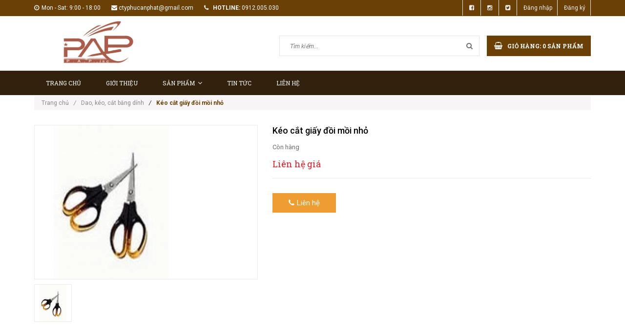

--- FILE ---
content_type: text/html; charset=utf-8
request_url: https://phucanphat.com.vn/keo-cat-giay-doi-moi-nho
body_size: 11377
content:
<!doctype html>
<!--[if lt IE 7]><html class="no-js lt-ie9 lt-ie8 lt-ie7" lang="en"> <![endif]-->
<!--[if IE 7]><html class="no-js lt-ie9 lt-ie8" lang="en"> <![endif]-->
<!--[if IE 8]><html class="no-js lt-ie9" lang="en"> <![endif]-->
<!--[if IE 9 ]><html class="ie9 no-js"> <![endif]-->
<!--[if (gt IE 9)|!(IE)]><!--> <html class="no-js"> <!--<![endif]-->
<head>

	<!-- Basic page needs ================================================== -->
	<meta charset="utf-8">
	<meta http-equiv="x-ua-compatible" content="ie=edge">
	<meta http-equiv="Content-Type" content="text/html; charset=utf-8" />
	<meta http-equiv="content-language" content="vi" />
	<meta name="robots" content="noodp,index,follow" />
	<meta name='revisit-after' content='1 days' />
	<meta name="keywords" content="Phúc An Phát,văn phòng phẩm tổng hợp,dịch vụ văn phòng,Mực cho máy in, máy photocopy, máy fax,Máy in, giấy, mực in mã vạch">
	<!-- Title and description ================================================== -->
	<title>
		Kéo cắt giấy đồi mồi nhỏ  
	</title>
	
	
	<meta name="description" content="">
	

	<!-- Product meta ================================================== -->
	
  <meta property="og:type" content="product">
  <meta property="og:title" content="K&#233;o cắt giấy đồi mồi nhỏ">
  
  <meta property="og:image" content="http://bizweb.dktcdn.net/thumb/grande/100/137/703/products/4902506keo-cat-giay-nho-doi-moi-jpeg.jpg?v=1476350859687">
  <meta property="og:image:secure_url" content="https://bizweb.dktcdn.net/thumb/grande/100/137/703/products/4902506keo-cat-giay-nho-doi-moi-jpeg.jpg?v=1476350859687">
  
  <meta property="og:price:amount" content="0₫">
  <meta property="og:price:currency" content="VND">


  <meta property="og:description" content="">

  <meta property="og:url" content="https://phucanphat.com.vn/keo-cat-giay-doi-moi-nho">
  <meta property="og:site_name" content="Công ty CPTM XNK Phúc An Phát">


	<!-- Helpers ================================================== -->
	<link rel="canonical" href="https://phucanphat.com.vn/keo-cat-giay-doi-moi-nho">
	<meta name="viewport" content="width=device-width,user-scalable=no,initial-scale=1">
	<!-- Favicon -->
	<link rel="shortcut icon" href="//bizweb.dktcdn.net/100/137/703/themes/179786/assets/favicon.png?1477717462800" type="image/x-icon" />
	<!-- fonts --> 
	<!-- JS -->
<script src="//bizweb.dktcdn.net/100/137/703/themes/179786/assets/jquery-1.11.3.min.js?1477717462800" type="text/javascript"></script>
<script src="//bizweb.dktcdn.net/100/137/703/themes/179786/assets/modernizr-2.8.3.min.js?1477717462800" type="text/javascript"></script>
<script src="//bizweb.dktcdn.net/100/137/703/themes/179786/assets/bootstrap.min.js?1477717462800" type="text/javascript"></script>
<script src="//bizweb.dktcdn.net/100/137/703/themes/179786/assets/owl.carousel.min.js?1477717462800" type="text/javascript"></script>
<script src="//bizweb.dktcdn.net/100/137/703/themes/179786/assets/jquery.meanmenu.js?1477717462800" type="text/javascript"></script>
<script src="//bizweb.dktcdn.net/100/137/703/themes/179786/assets/jquery-ui.min.js?1477717462800" type="text/javascript"></script>
<script src="//bizweb.dktcdn.net/100/137/703/themes/179786/assets/parallax.js?1477717462800" type="text/javascript"></script>
<script src="//bizweb.dktcdn.net/100/137/703/themes/179786/assets/jquery.collapse.js?1477717462800" type="text/javascript"></script>
<script src="//bizweb.dktcdn.net/100/137/703/themes/179786/assets/jquery.easing.1.3.min.js?1477717462800" type="text/javascript"></script>
<script src="//bizweb.dktcdn.net/100/137/703/themes/179786/assets/jquery.scrollup.min.js?1477717462800" type="text/javascript"></script>
<script src="//bizweb.dktcdn.net/100/137/703/themes/179786/assets/jgrowl.js?1477717462800" type="text/javascript"></script>
<script src="//bizweb.dktcdn.net/100/137/703/themes/179786/assets/jquery.sliderpro.min.js?1477717462800" type="text/javascript"></script>
<script src="//bizweb.dktcdn.net/100/137/703/themes/179786/assets/ie-row-fix.js?1477717462800" type="text/javascript"></script>
<script src="//bizweb.dktcdn.net/100/137/703/themes/179786/assets/cs.script.js?1477717462800" type="text/javascript"></script>
<script src="//bizweb.dktcdn.net/assets/themes_support/api.jquery.js" type="text/javascript"></script>

<script src="//bizweb.dktcdn.net/100/137/703/themes/179786/assets/themes.js?1477717462800" type="text/javascript"></script>
<script src="//bizweb.dktcdn.net/100/137/703/themes/179786/assets/main.js?1477717462800" type="text/javascript"></script>
  
	<!-- Styles -->
	<!-- FONTS
============================================ -->
<!-- CSS  -->
<link href="//bizweb.dktcdn.net/100/137/703/themes/179786/assets/bootstrap.min.css?1477717462800" rel="stylesheet" type="text/css" media="all" />
<link href="//bizweb.dktcdn.net/100/137/703/themes/179786/assets/font-awesome.min.css?1477717462800" rel="stylesheet" type="text/css" media="all" />
<link href="//bizweb.dktcdn.net/100/137/703/themes/179786/assets/owl.carousel.css?1477717462800" rel="stylesheet" type="text/css" media="all" />
<link href="//bizweb.dktcdn.net/100/137/703/themes/179786/assets/owl.theme.css?1477717462800" rel="stylesheet" type="text/css" media="all" />
<link href="//bizweb.dktcdn.net/100/137/703/themes/179786/assets/owl.transitions.css?1477717462800" rel="stylesheet" type="text/css" media="all" />
<link href="//bizweb.dktcdn.net/100/137/703/themes/179786/assets/animate.css?1477717462800" rel="stylesheet" type="text/css" media="all" />
<link href="//bizweb.dktcdn.net/100/137/703/themes/179786/assets/jquery-ui.min.css?1477717462800" rel="stylesheet" type="text/css" media="all" />
<link href="//bizweb.dktcdn.net/100/137/703/themes/179786/assets/meanmenu.min.css?1477717462800" rel="stylesheet" type="text/css" media="all" />
<link href="//bizweb.dktcdn.net/100/137/703/themes/179786/assets/normalize.css?1477717462800" rel="stylesheet" type="text/css" media="all" />
<link href="//bizweb.dktcdn.net/100/137/703/themes/179786/assets/jgrowl.css?1477717462800" rel="stylesheet" type="text/css" media="all" />
<link href="//bizweb.dktcdn.net/100/137/703/themes/179786/assets/settings.css?1477717462800" rel="stylesheet" type="text/css" media="all" />
<link href="//bizweb.dktcdn.net/100/137/703/themes/179786/assets/slider-pro.min.css?1477717462800" rel="stylesheet" type="text/css" media="all" />
<link href="//bizweb.dktcdn.net/100/137/703/themes/179786/assets/main.css?1477717462800" rel="stylesheet" type="text/css" media="all" />
<link href="//bizweb.dktcdn.net/100/137/703/themes/179786/assets/style.css?1477717462800" rel="stylesheet" type="text/css" media="all" />
<link href="//bizweb.dktcdn.net/100/137/703/themes/179786/assets/responsive.css?1477717462800" rel="stylesheet" type="text/css" media="all" />
<link href="//bizweb.dktcdn.net/100/137/703/themes/179786/assets/multi-columns-row.css?1477717462800" rel="stylesheet" type="text/css" media="all" />
<link href='https://fonts.googleapis.com/css?family=Roboto:400,300,300italic,400italic,500,500italic,700,700italic,900,900italic&subset=latin,vietnamese,latin-ext' rel='stylesheet' type='text/css'>
<link href='https://fonts.googleapis.com/css?family=Roboto+Slab:400,300,700&subset=latin,vietnamese,latin-ext' rel='stylesheet' type='text/css'>
	<!-- Header hook for plugins ================================================== -->
	<script>
	var Bizweb = Bizweb || {};
	Bizweb.store = 'phucanphat.mysapo.net';
	Bizweb.id = 137703;
	Bizweb.theme = {"id":179786,"name":"Office 365","role":"main"};
	Bizweb.template = 'product';
	if(!Bizweb.fbEventId)  Bizweb.fbEventId = 'xxxxxxxx-xxxx-4xxx-yxxx-xxxxxxxxxxxx'.replace(/[xy]/g, function (c) {
	var r = Math.random() * 16 | 0, v = c == 'x' ? r : (r & 0x3 | 0x8);
				return v.toString(16);
			});		
</script>
<script>
	(function () {
		function asyncLoad() {
			var urls = ["//bwstatistics.sapoapps.vn/genscript/script.js?store=phucanphat.mysapo.net"];
			for (var i = 0; i < urls.length; i++) {
				var s = document.createElement('script');
				s.type = 'text/javascript';
				s.async = true;
				s.src = urls[i];
				var x = document.getElementsByTagName('script')[0];
				x.parentNode.insertBefore(s, x);
			}
		};
		window.attachEvent ? window.attachEvent('onload', asyncLoad) : window.addEventListener('load', asyncLoad, false);
	})();
</script>


<script>
	window.BizwebAnalytics = window.BizwebAnalytics || {};
	window.BizwebAnalytics.meta = window.BizwebAnalytics.meta || {};
	window.BizwebAnalytics.meta.currency = 'VND';
	window.BizwebAnalytics.tracking_url = '/s';

	var meta = {};
	
	meta.product = {"id": 4325282, "vendor": "", "name": "Kéo cắt giấy đồi mồi nhỏ",
	"type": "", "price": 0 };
	
	
	for (var attr in meta) {
	window.BizwebAnalytics.meta[attr] = meta[attr];
	}
</script>

	
		<script src="/dist/js/stats.min.js?v=96f2ff2"></script>
	












	<!--[if lt IE 9]>
<script src="//html5shim.googlecode.com/svn/trunk/html5.js"></script>
<script src="css3-mediaqueries-js.googlecode.com/svn/trunk/css3-mediaqueries.js"></script>
<![endif]-->   

	

<link href="//bizweb.dktcdn.net/100/137/703/themes/179786/assets/bw-statistics-style.css?1477717462800" rel="stylesheet" type="text/css" media="all" />
</head>
<body class="home-9">
	<!--[if lt IE 8]>
	<p class="browserupgrade">Bạn đang sử dụng <strong>trình duyệt phiên bản quá cũ</strong>. Vui lòng <a href="http://browsehappy.com/">nâng cấp phiên bản </a> để trang web được hiển thị tốt nhất</p>
	<![endif]-->
	<div id="home">
		<div class="header_area">
	<div class="header-top-bar">
		<div class="container">
			<div class="row">
				<div class="col-sm-12 col-xs-12 col-lg-8 col-md-8 col-md-8">
					<div class="header-left">
						<div class="header-email">
							<i class="fa fa-clock-o"></i>Mon - Sat: 9:00 - 18:00
						</div>
						<div class="header-email">
							<i class="fa fa-envelope"></i>ctyphucanphat@gmail.com
						</div>
						<div class="header-email">
							<strong><i class="fa fa-phone"></i> hotline:</strong> 0912.005.030
						</div>
					</div>
				</div>
				<div class="col-sm-12 col-xs-12 col-lg-4 col-md-4">
					<div class="header-right">
						<div class="menu-top-menu">
							<ul>
								<li><a href="#"><i class="fa fa-facebook-square"></i></a></li>
								<li><a href=""><i class="fa fa-instagram"></i></a></li>
								<li><a href="#"><i class="fa fa-twitter-square"></i></a></li>
								
								<li><a href="/account/login">Đăng nhập</a></li>
								<li><a href="/account/register">Đăng ký</a></li>
								
							</ul>
						</div>
					</div>
				</div>
			</div>
		</div>
	</div>
	<div class="container">
		<!-- LOGO-SEARCH-AREA START-->
		<div class="row">
			<div class="col-xs-12 col-lg-3 col-md-3">
				<div class="logo">
					<a class="logo" href="//phucanphat.com.vn">
						
						<img alt="Công ty CPTM XNK Phúc An Phát" src="//bizweb.dktcdn.net/100/137/703/themes/179786/assets/logo.png?1477717462800" />
						
					</a>
				</div>
			</div>
			<div class="col-xs-12 col-lg-9 col-md-9">
				<div class="search-cart-list">
					<div class="header-search">
						<form action="/search" method="get" >
							<div>
								<input type="text" placeholder="Tìm kiếm..." name="query" maxlength="70">
								<input class="hidden" type="submit" value="">
								<button type="submit">
									<i class="fa fa-search"></i>
								</button>
							</div>
						</form>
					</div> 
					<div class="cart-total">
						<ul>
							<li>
								<a class="cart-toggler" href="/cart">
									<span class="cart-icon"></span> 
									<span class="cart-no"><i class="fa fa-shopping-basket"></i> Giỏ hàng: <spam id="cart-total" >0</spam> sản phẩm</span>
								</a>
								<div class="mini-cart-content shopping_cart">
									
								</div>
							</li>
						</ul>
					</div>
				</div>
			</div>
		</div>
		<!-- LOGO-SEARCH-AREA END-->
	</div>
	<!-- MAINMENU-AREA START-->
	<div class="mainmenu-area">
		<div class="container">
			<div class="row">
				<div class="col-lg-12 col-md-12">
					<div class="main-menu">
						<nav>
							<ul>								
								
								
								<li class=""><a href="/">Trang chủ</a></li>
								
								
								
								<li class=""><a href="/gioi-thieu">Giới thiệu</a></li>
								
								
								
								<li class=""><a href="/collections/all">Sản phẩm<i class="fa fa-angle-down"></i></a>
									<ul class="sup-menu">
										
										
										<li>
											<a class="arrow" href="/giay-van-phong">Giấy Văn phòng</a>
											<ul class="sup-menu sup-menu-child2">
												
												<li><a href="/giay-in-giay-photo">Giấy in, giấy photo</a></li>
												
												<li><a href="/giay-nhan">Giấy nhắn</a></li>
												
												<li><a href="/bia-mau-bia-mica-bi-duplex">Bìa màu, bìa mica, bì duplex</a></li>
												
												<li><a href="/giay-in-vi-tinh-giay-in-lien-tuc">Giấy in vi tính, giấy in liên tục</a></li>
												
												<li><a href="/giay-in-anh-in-phun">Giấy in ảnh - in phun</a></li>
												
												<li><a href="/giay-can-giay-de-can-tem-nhan-mac">Giấy can, giấy đề can, tem, nhãn mác</a></li>
												
												<li><a href="/giay-than">Giấy than</a></li>
												
												<li><a href="/giay-an-giay-ve-sinh">Giấy ăn - giấy vệ sinh</a></li>
												
											</ul>
										</li>	
										
										
										
										<li>
											<a class="arrow" href="/but-cac-loai-khay-cam-but">Bút các loại, khay cắm bút</a>
											<ul class="sup-menu sup-menu-child2">
												
												<li><a href="/but-bi-cac-loai">Bút bi các loại</a></li>
												
												<li><a href="/but-muc-cac-loai">Bút Mực các loại</a></li>
												
												<li><a href="/but-chi-cac-loai">Bút chì các loại</a></li>
												
												<li><a href="/but-viet-bang-bong-xoa">Bút viết bảng, bông xóa</a></li>
												
												<li><a href="/but-ghi-dia-but-da-but-son">Bút ghi đĩa, bút dạ, bút sơn</a></li>
												
												<li><a href="/but-phu-bang-xoa-but-nho-dong">Bút phủ, băng xóa, bút nhớ dòng</a></li>
												
												<li><a href="/khay-cam-but">Khay cắm bút</a></li>
												
											</ul>
										</li>	
										
										
										
										<li>
											<a class="arrow" href="/so-ke-toan-so-ghi-chep-so-name-card-hop-dung-card">Sổ kế toán, sổ ghi chép, sổ name card, hộp đựng card</a>
											<ul class="sup-menu sup-menu-child2">
												
												<li><a href="/so-ke-toan">Sổ kế toán</a></li>
												
												<li><a href="/so-ghi-chep">Sổ ghi chép</a></li>
												
												<li><a href="/so-dung-card">Sổ đựng card</a></li>
												
												<li><a href="/hop-dung-card">Hộp đựng card</a></li>
												
											</ul>
										</li>	
										
										
										
										<li>
											<a href="/dau-muc-dau">Dấu, mực dấu</a>
										</li>
										
										
										
										<li>
											<a class="arrow" href="/file-cap-tai-lieu-trinh-ky">File, cặp tài liệu, trình ký</a>
											<ul class="sup-menu sup-menu-child2">
												
												<li><a href="/file">File</a></li>
												
												<li><a href="/cap-hop-tl">Cặp hộp TL</a></li>
												
											</ul>
										</li>	
										
										
										
										<li>
											<a href="/ghim-dap-ghim">Ghim, dập ghim</a>
										</li>
										
										
										
										<li>
											<a href="/dao-keo-cat-bang-dinh">Dao, kéo, cắt băng dính</a>
										</li>
										
										
										
										<li>
											<a class="arrow" href="/bang-dinh-cac-loai">Băng Dính các loại</a>
											<ul class="sup-menu sup-menu-child2">
												
												<li><a href="/bang-dinh-van-phong">Băng dính văn phòng</a></li>
												
												<li><a href="/bang-dinh-cong-nghiep">Băng dính công nghiệp</a></li>
												
											</ul>
										</li>	
										
										
										
										<li>
											<a href="/may-tinh-ca-nhan-usb-va-dia-mem">Máy tính cá nhân, USB và đĩa mềm</a>
										</li>
										
										
										
										<li>
											<a href="/lo-xo-dong-so">Lò xo đóng sổ</a>
										</li>
										
										
										
										<li>
											<a class="arrow" href="/dich-vu-in-an-tren-moi-chat-lieu">Dịch Vụ in ấn trên mọi chất liệu</a>
											<ul class="sup-menu sup-menu-child2">
												
												<li><a href="/nhan-in-an-cardname-catalogue-bang-bieu-so-sach-to-roi-lich-nhan-mac">Nhận in ấn Cardname, catalogue, Bảng biểu sổ sách, tờ rơi, lịch, nhãn mác,...</a></li>
												
											</ul>
										</li>	
										
										
										
										<li>
											<a href="/bao-ho-lao-dong">Bảo hộ lao động</a>
										</li>
										
										
										
										<li>
											<a class="arrow" href="/do-ve-sinh-tay-rua">Đồ Vệ sinh, tảy rửa</a>
											<ul class="sup-menu sup-menu-child2">
												
												<li><a href="/hoa-chat">Hóa chất</a></li>
												
											</ul>
										</li>	
										
										
										
										<li>
											<a href="/dung-cu-co-khi-cam-tay-nha-xuong">Dụng cụ cơ khí cầm tay nhà xưởng</a>
										</li>
										
										
										
										<li>
											<a class="arrow" href="/noi-that-van-phong">Nội thất văn phòng</a>
											<ul class="sup-menu sup-menu-child2">
												
												<li><a href="/http-noithathoaphat-com">http://noithathoaphat.com/</a></li>
												
												<li><a href="/http-noithathoaphat-com-pages-cataloge-html">http://noithathoaphat.com/pages/Cataloge.html</a></li>
												
											</ul>
										</li>	
										
										
										
										<li>
											<a class="arrow" href="/thuc-pham-do-uong">Thực phẩm, đồ uống</a>
											<ul class="sup-menu sup-menu-child2">
												
												<li><a href="/thuc-pham">Thực phẩm</a></li>
												
												<li><a href="/do-uong">Đồ uống</a></li>
												
											</ul>
										</li>	
										
										
										
										<li>
											<a class="arrow" href="/dich-vu-sua-chua-bao-duong-may-van-phong">Dịch vụ sửa chữa bảo dưỡng máy văn phòng</a>
											<ul class="sup-menu sup-menu-child2">
												
												<li><a href="/dich-vu-sua-chua-bao-duong-may-in-may-photo-may-tinh">Dịch vụ sữa chữa, bảo dưỡng máy in, máy photo, máy tính</a></li>
												
												<li><a href="/dich-vu-thay-the-linh-kien-do-muc-may-in-may-photo-cac-loai">Dịch vụ thay thế linh kiện, đổ mực máy in máy photo các loại</a></li>
												
												<li><a href="/mua-ban-cho-thue-may-in-may-photo">Mua bán, cho thuê máy in máy photo</a></li>
												
											</ul>
										</li>	
										
										
									</ul>
								</li>
								
								
								
								<li class=""><a href="/dich-vu-van-phong-1">Tin tức</a></li>
								
								
								
								<li class=""><a href="/lien-he">Liên hệ</a></li>
								
								
							</ul>
						</nav>
					</div>
				</div>
			</div>
		</div>
	</div>
	<!-- MAINMENU-AREA END-->
	<!-- MOBILE-MENU-AREA START -->
	<div class="mobile-menu-area">
		<div class="container">
			<div class="row">
				<div class="col-md-12">
					<div class="mobile-menu">
						<nav id="dropdown">
							<ul>
								
								
								<li><a href="/">Trang chủ</a></li>
								
								
								
								<li><a href="/gioi-thieu">Giới thiệu</a></li>
								
								
								
								<li><a href="/collections/all">Sản phẩm</a>
									<ul>
										
										
										<li><a href="/giay-van-phong">Giấy Văn phòng</a>
											<ul>
												
												<li><a href="/giay-in-giay-photo">Giấy in, giấy photo</a></li>
												
												<li><a href="/giay-nhan">Giấy nhắn</a></li>
												
												<li><a href="/bia-mau-bia-mica-bi-duplex">Bìa màu, bìa mica, bì duplex</a></li>
												
												<li><a href="/giay-in-vi-tinh-giay-in-lien-tuc">Giấy in vi tính, giấy in liên tục</a></li>
												
												<li><a href="/giay-in-anh-in-phun">Giấy in ảnh - in phun</a></li>
												
												<li><a href="/giay-can-giay-de-can-tem-nhan-mac">Giấy can, giấy đề can, tem, nhãn mác</a></li>
												
												<li><a href="/giay-than">Giấy than</a></li>
												
												<li><a href="/giay-an-giay-ve-sinh">Giấy ăn - giấy vệ sinh</a></li>
												
											</ul>
										</li>
										
										
										
										<li><a href="/but-cac-loai-khay-cam-but">Bút các loại, khay cắm bút</a>
											<ul>
												
												<li><a href="/but-bi-cac-loai">Bút bi các loại</a></li>
												
												<li><a href="/but-muc-cac-loai">Bút Mực các loại</a></li>
												
												<li><a href="/but-chi-cac-loai">Bút chì các loại</a></li>
												
												<li><a href="/but-viet-bang-bong-xoa">Bút viết bảng, bông xóa</a></li>
												
												<li><a href="/but-ghi-dia-but-da-but-son">Bút ghi đĩa, bút dạ, bút sơn</a></li>
												
												<li><a href="/but-phu-bang-xoa-but-nho-dong">Bút phủ, băng xóa, bút nhớ dòng</a></li>
												
												<li><a href="/khay-cam-but">Khay cắm bút</a></li>
												
											</ul>
										</li>
										
										
										
										<li><a href="/so-ke-toan-so-ghi-chep-so-name-card-hop-dung-card">Sổ kế toán, sổ ghi chép, sổ name card, hộp đựng card</a>
											<ul>
												
												<li><a href="/so-ke-toan">Sổ kế toán</a></li>
												
												<li><a href="/so-ghi-chep">Sổ ghi chép</a></li>
												
												<li><a href="/so-dung-card">Sổ đựng card</a></li>
												
												<li><a href="/hop-dung-card">Hộp đựng card</a></li>
												
											</ul>
										</li>
										
										
										
										<li>
											<a href="/dau-muc-dau">Dấu, mực dấu</a>
										</li>
										
										
										
										<li><a href="/file-cap-tai-lieu-trinh-ky">File, cặp tài liệu, trình ký</a>
											<ul>
												
												<li><a href="/file">File</a></li>
												
												<li><a href="/cap-hop-tl">Cặp hộp TL</a></li>
												
											</ul>
										</li>
										
										
										
										<li>
											<a href="/ghim-dap-ghim">Ghim, dập ghim</a>
										</li>
										
										
										
										<li>
											<a href="/dao-keo-cat-bang-dinh">Dao, kéo, cắt băng dính</a>
										</li>
										
										
										
										<li><a href="/bang-dinh-cac-loai">Băng Dính các loại</a>
											<ul>
												
												<li><a href="/bang-dinh-van-phong">Băng dính văn phòng</a></li>
												
												<li><a href="/bang-dinh-cong-nghiep">Băng dính công nghiệp</a></li>
												
											</ul>
										</li>
										
										
										
										<li>
											<a href="/may-tinh-ca-nhan-usb-va-dia-mem">Máy tính cá nhân, USB và đĩa mềm</a>
										</li>
										
										
										
										<li>
											<a href="/lo-xo-dong-so">Lò xo đóng sổ</a>
										</li>
										
										
										
										<li><a href="/dich-vu-in-an-tren-moi-chat-lieu">Dịch Vụ in ấn trên mọi chất liệu</a>
											<ul>
												
												<li><a href="/nhan-in-an-cardname-catalogue-bang-bieu-so-sach-to-roi-lich-nhan-mac">Nhận in ấn Cardname, catalogue, Bảng biểu sổ sách, tờ rơi, lịch, nhãn mác,...</a></li>
												
											</ul>
										</li>
										
										
										
										<li>
											<a href="/bao-ho-lao-dong">Bảo hộ lao động</a>
										</li>
										
										
										
										<li><a href="/do-ve-sinh-tay-rua">Đồ Vệ sinh, tảy rửa</a>
											<ul>
												
												<li><a href="/hoa-chat">Hóa chất</a></li>
												
											</ul>
										</li>
										
										
										
										<li>
											<a href="/dung-cu-co-khi-cam-tay-nha-xuong">Dụng cụ cơ khí cầm tay nhà xưởng</a>
										</li>
										
										
										
										<li><a href="/noi-that-van-phong">Nội thất văn phòng</a>
											<ul>
												
												<li><a href="/http-noithathoaphat-com">http://noithathoaphat.com/</a></li>
												
												<li><a href="/http-noithathoaphat-com-pages-cataloge-html">http://noithathoaphat.com/pages/Cataloge.html</a></li>
												
											</ul>
										</li>
										
										
										
										<li><a href="/thuc-pham-do-uong">Thực phẩm, đồ uống</a>
											<ul>
												
												<li><a href="/thuc-pham">Thực phẩm</a></li>
												
												<li><a href="/do-uong">Đồ uống</a></li>
												
											</ul>
										</li>
										
										
										
										<li><a href="/dich-vu-sua-chua-bao-duong-may-van-phong">Dịch vụ sửa chữa bảo dưỡng máy văn phòng</a>
											<ul>
												
												<li><a href="/dich-vu-sua-chua-bao-duong-may-in-may-photo-may-tinh">Dịch vụ sữa chữa, bảo dưỡng máy in, máy photo, máy tính</a></li>
												
												<li><a href="/dich-vu-thay-the-linh-kien-do-muc-may-in-may-photo-cac-loai">Dịch vụ thay thế linh kiện, đổ mực máy in máy photo các loại</a></li>
												
												<li><a href="/mua-ban-cho-thue-may-in-may-photo">Mua bán, cho thuê máy in máy photo</a></li>
												
											</ul>
										</li>
										
										
									</ul>
								</li>
								
								
								
								<li><a href="/dich-vu-van-phong-1">Tin tức</a></li>
								
								
								
								<li><a href="/lien-he">Liên hệ</a></li>
								
								
							</ul>
						</nav>
					</div>		
				</div>
			</div>
		</div>
		<!--
		<div class="mean-bar">
			<a href="/cart" class="btn_show_cart">
				<i class="fa fa-shopping-basket"></i>
				<span class="fa fa-shopping-basket"></span>
			</a>
			<span class="btn_show_search">
				<i class="fa fa-search"></i>
			</span>
			<a href="#nav" class="meanmenu-reveal">Show Navigation</a>
			<nav class="mean-nav"></nav>
		</div>
		-->
		
	</div>
	<!-- MOBILE-MENU-AREA END -->
</div>

<!--  HEADER-AREA START-->
<div class=" menu-category">
	<div class="container">
		<div class="row">
			
		</div>
	</div>
</div>
		
		
		<div class="container">
	<div class="row">
		<div class="col-lg-12 col-md-12">
			<div class="breadcrumbs">
				<ul>
					<li class="home"> <a href="/" title="Trang chủ">Trang chủ<i class="sp_arrow">/</i></a></li>
					
					
					<li><a href="dao-keo-cat-bang-dinh"> Dao, kéo, cắt băng dính</a><i class="sp_arrow">/</i></li>
					
					<li><strong>Kéo cắt giấy đồi mồi nhỏ</strong><li>
					

				</ul>
			</div>
		</div>
	</div>
</div>
		
		<div class="product-view-area"  itemscope itemtype="http://schema.org/Product">
	<meta itemprop="url" content="//phucanphat.com.vn/keo-cat-giay-doi-moi-nho">
	<meta itemprop="image" content="//bizweb.dktcdn.net/thumb/grande/100/137/703/products/4902506keo-cat-giay-nho-doi-moi-jpeg.jpg?v=1476350859687">
	<meta itemprop="shop-currency" content="VND">

	<div class="container">
		<div class="row">
			<div class="col-xs-12 col-sm-5 col-lg-5 col-md-5">
				
				
				
				<div id="sync1" class="owl-carousel large-image">
					
					<div class="item">
						<img class="sp-image" src="//bizweb.dktcdn.net/thumb/large/100/137/703/products/4902506keo-cat-giay-nho-doi-moi-jpeg.jpg?v=1476350859687" 
							 
						alt="Kéo cắt giấy đồi mồi nhỏ"
						 
						/>
					</div>
					
				</div>
				<div id="sync2" class="owl-carousel">
					
					<div class="item">
						<img src="//bizweb.dktcdn.net/thumb/small/100/137/703/products/4902506keo-cat-giay-nho-doi-moi-jpeg.jpg?v=1476350859687"
							 
						alt="Kéo cắt giấy đồi mồi nhỏ"
						
						/>
					</div>
					
				</div>
				
				
			</div>
			<div class="col-xs-12 col-sm-7 col-lg-7 col-md-7">
				<div class="product-details-area">
					<div class="product-description">
						<h1  itemprop="name">Kéo cắt giấy đồi mồi nhỏ</h1>
						<div class="short-description">
							
							<p class="stock-status">Còn hàng</p>
							
							<div class="price-box-small">
								
								<span itemprop="price" class="special-price" style="font-size: 18px;">
									Liên hệ giá
								</span>
								
							</div>
							<p class="des_content"></p>
						</div>
						<form action="/cart/add" method="post" enctype="multipart/form-data" id="add-to-cart-form" class="cart">
							
							 
							
							<input type="hidden" name="variantId" value="7011358" />
							
							
							
							<a href="tel:12345678"><div class="call-now" title="Liên hệ" disabled="disabled" type="submit"><i class="fa fa-phone i-pd" aria-hidden="true"></i>Liên hệ</div></a>
							
							<div class="product-meta">
								<script type="text/javascript" src="//s7.addthis.com/js/300/addthis_widget.js#pubid=ra-5269ddad0d5cefd6" async="async"></script>
								<div class="addthis_native_toolbox"></div>
							</div>
						</form>
					</div>
				</div>
			</div>
		</div>
	</div>
</div>
<!-- PRODUCT-VIEW-AREA-END -->
<!-- PRODUCT-OVERVIEW-TAB-START -->
<div class="product-overview-tab">
	<div class="container">
		<div class="row">
			<div class="col-lg-12 col-md-12">
				<div class="tab-menu-area">
					<ul class="tab-menu">
						<li class="active">
							<a data-toggle="tab" href="#description">Thông tin sản phẩm</a>
						</li>
						
						<li>
							<a data-toggle="tab" href="#reviews2">Tag sản phẩm</a>
						</li>
					</ul>
				</div>
				<div class="tab-content">
					<div id="description" class="tab-pane fade in active">
						
					</div>
					
					<div id="reviews2" class="tab-pane fade">
						<div class="tags">
							<ul>
								
							</ul>
						</div>
					</div>
				</div>
			</div>
		</div>
	</div>
</div>
<!-- PRODUCT-OVERVIEW-TAB-END -->



<div class="related-product-area">
	<div class="container">
		<div class="row">
			<div class="col-lg-12 col-md-12">
				<h2 class="area-headding"><span>Sản phẩm bán chạy</span></h2>
				<div class="row">
					<div class="product-carusol-9 product-carusol-detail">
						
						<div class="pad_tab_pr">
							<!-- SINGLE-PRODUCT START-->






<div class="single-product">
	
	<div class="product-img">
		<a href="/giay-hop-pulpy" title="Giấy hộp Pulpy">
			
			<img src="//bizweb.dktcdn.net/thumb/medium/100/137/703/products/4551686giay-hop-pulpy-jpeg.jpg?v=1476350350957" class="primary-image" alt="Giấy hộp Pulpy"> 
			
		</a>
		<div class="action-button">
			
			<div class="quickviewbtn">
				<a class="color-tooltip" data-toggle="tooltip" href="/giay-hop-pulpy" title="Chi tiết"><i class="fa fa-retweet"></i></a>
			</div>
			
		</div>
	</div>
	<div class="product-name-ratting">
		<h3 class="product-name">
			<a href="/giay-hop-pulpy" title="Giấy hộp Pulpy">Giấy hộp Pulpy</a>
		</h3>
		<div class="price-box-small">
			
			<span class="special-price">
				Liên hệ
			</span>
			
		</div>
	</div>
</div>
<!-- SINGLE-PRODUCT END-->
						</div>	
						
						<div class="pad_tab_pr">
							<!-- SINGLE-PRODUCT START-->






<div class="single-product">
	
	<div class="product-img">
		<a href="/giay-hop-watersilk" title="Giấy hộp Watersilk">
			
			<img src="//bizweb.dktcdn.net/thumb/medium/100/137/703/products/4557640giay-hop-watersilk-jpeg.jpg?v=1476350346443" class="primary-image" alt="Giấy hộp Watersilk"> 
			
		</a>
		<div class="action-button">
			
			<div class="quickviewbtn">
				<a class="color-tooltip" data-toggle="tooltip" href="/giay-hop-watersilk" title="Chi tiết"><i class="fa fa-retweet"></i></a>
			</div>
			
		</div>
	</div>
	<div class="product-name-ratting">
		<h3 class="product-name">
			<a href="/giay-hop-watersilk" title="Giấy hộp Watersilk">Giấy hộp Watersilk</a>
		</h3>
		<div class="price-box-small">
			
			<span class="special-price">
				Liên hệ
			</span>
			
		</div>
	</div>
</div>
<!-- SINGLE-PRODUCT END-->
						</div>	
						
						<div class="pad_tab_pr">
							<!-- SINGLE-PRODUCT START-->






<div class="single-product">
	
	<div class="product-img">
		<a href="/giay-tui-watersilk" title="Giấy túi Watersilk">
			
			<img src="//bizweb.dktcdn.net/thumb/medium/100/137/703/products/4602842giay-tui-watersilk-jpeg.jpg?v=1476350341847" class="primary-image" alt="Giấy túi Watersilk"> 
			
		</a>
		<div class="action-button">
			
			<div class="quickviewbtn">
				<a class="color-tooltip" data-toggle="tooltip" href="/giay-tui-watersilk" title="Chi tiết"><i class="fa fa-retweet"></i></a>
			</div>
			
		</div>
	</div>
	<div class="product-name-ratting">
		<h3 class="product-name">
			<a href="/giay-tui-watersilk" title="Giấy túi Watersilk">Giấy túi Watersilk</a>
		</h3>
		<div class="price-box-small">
			
			<span class="special-price">
				Liên hệ
			</span>
			
		</div>
	</div>
</div>
<!-- SINGLE-PRODUCT END-->
						</div>	
						
						<div class="pad_tab_pr">
							<!-- SINGLE-PRODUCT START-->






<div class="single-product">
	
	<div class="product-img">
		<a href="/giay-ve-sinh-cac-loai" title="Giấy vệ sinh các loại">
			
			<img src="//bizweb.dktcdn.net/thumb/medium/100/137/703/products/4616360giay-vs-cac-loai-jpeg.jpg?v=1476350339193" class="primary-image" alt="Giấy vệ sinh các loại"> 
			
		</a>
		<div class="action-button">
			
			<div class="quickviewbtn">
				<a class="color-tooltip" data-toggle="tooltip" href="/giay-ve-sinh-cac-loai" title="Chi tiết"><i class="fa fa-retweet"></i></a>
			</div>
			
		</div>
	</div>
	<div class="product-name-ratting">
		<h3 class="product-name">
			<a href="/giay-ve-sinh-cac-loai" title="Giấy vệ sinh các loại">Giấy vệ sinh các loại</a>
		</h3>
		<div class="price-box-small">
			
			<span class="special-price">
				Liên hệ
			</span>
			
		</div>
	</div>
</div>
<!-- SINGLE-PRODUCT END-->
						</div>	
						
						<div class="pad_tab_pr">
							<!-- SINGLE-PRODUCT START-->






<div class="single-product">
	
	<div class="product-img">
		<a href="/giay-ve-sinh-cong-nghiep" title="Giấy vệ sinh công nghiệp">
			
			<img src="//bizweb.dktcdn.net/thumb/medium/100/137/703/products/4825911giay-vs-cn-jpeg.jpg?v=1476350337433" class="primary-image" alt="Giấy vệ sinh công nghiệp"> 
			
		</a>
		<div class="action-button">
			
			<div class="quickviewbtn">
				<a class="color-tooltip" data-toggle="tooltip" href="/giay-ve-sinh-cong-nghiep" title="Chi tiết"><i class="fa fa-retweet"></i></a>
			</div>
			
		</div>
	</div>
	<div class="product-name-ratting">
		<h3 class="product-name">
			<a href="/giay-ve-sinh-cong-nghiep" title="Giấy vệ sinh công nghiệp">Giấy vệ sinh công nghiệp</a>
		</h3>
		<div class="price-box-small">
			
			<span class="special-price">
				Liên hệ
			</span>
			
		</div>
	</div>
</div>
<!-- SINGLE-PRODUCT END-->
						</div>	
						
						<div class="pad_tab_pr">
							<!-- SINGLE-PRODUCT START-->






<div class="single-product">
	
	<div class="product-img">
		<a href="/giay-ve-sinh-viet-nhat-khong-loi" title="Giấy vệ sinh Việt nhật không lõi">
			
			<img src="//bizweb.dktcdn.net/thumb/medium/100/137/703/products/4829029giay-vs-khong-loi-vn-jpeg.jpg?v=1476350330717" class="primary-image" alt="Giấy vệ sinh Việt nhật không lõi"> 
			
		</a>
		<div class="action-button">
			
			<div class="quickviewbtn">
				<a class="color-tooltip" data-toggle="tooltip" href="/giay-ve-sinh-viet-nhat-khong-loi" title="Chi tiết"><i class="fa fa-retweet"></i></a>
			</div>
			
		</div>
	</div>
	<div class="product-name-ratting">
		<h3 class="product-name">
			<a href="/giay-ve-sinh-viet-nhat-khong-loi" title="Giấy vệ sinh Việt nhật không lõi">Giấy vệ sinh Việt nhật không lõi</a>
		</h3>
		<div class="price-box-small">
			
			<span class="special-price">
				Liên hệ
			</span>
			
		</div>
	</div>
</div>
<!-- SINGLE-PRODUCT END-->
						</div>	
						
						<div class="pad_tab_pr">
							<!-- SINGLE-PRODUCT START-->






<div class="single-product">
	
	<div class="product-img">
		<a href="/giay-ve-sinh-watersilk" title="Giấy vệ sinh Watersilk">
			
			<img src="//bizweb.dktcdn.net/thumb/medium/100/137/703/products/4836407giay-vs-watersilk-jpeg.jpg?v=1476350326457" class="primary-image" alt="Giấy vệ sinh Watersilk"> 
			
		</a>
		<div class="action-button">
			
			<div class="quickviewbtn">
				<a class="color-tooltip" data-toggle="tooltip" href="/giay-ve-sinh-watersilk" title="Chi tiết"><i class="fa fa-retweet"></i></a>
			</div>
			
		</div>
	</div>
	<div class="product-name-ratting">
		<h3 class="product-name">
			<a href="/giay-ve-sinh-watersilk" title="Giấy vệ sinh Watersilk">Giấy vệ sinh Watersilk</a>
		</h3>
		<div class="price-box-small">
			
			<span class="special-price">
				Liên hệ
			</span>
			
		</div>
	</div>
</div>
<!-- SINGLE-PRODUCT END-->
						</div>	
						
						<div class="pad_tab_pr">
							<!-- SINGLE-PRODUCT START-->






<div class="single-product">
	
	<div class="product-img">
		<a href="/giay-than-g-star-xanh-den" title="Giấy than G-Star xanh- đen">
			
			<img src="//bizweb.dktcdn.net/thumb/medium/100/137/703/products/3745204giay-than-g-star-jpeg.jpg?v=1476350319777" class="primary-image" alt="Giấy than G-Star xanh- đen"> 
			
		</a>
		<div class="action-button">
			
			<div class="quickviewbtn">
				<a class="color-tooltip" data-toggle="tooltip" href="/giay-than-g-star-xanh-den" title="Chi tiết"><i class="fa fa-retweet"></i></a>
			</div>
			
		</div>
	</div>
	<div class="product-name-ratting">
		<h3 class="product-name">
			<a href="/giay-than-g-star-xanh-den" title="Giấy than G-Star xanh- đen">Giấy than G-Star xanh- đen</a>
		</h3>
		<div class="price-box-small">
			
			<span class="special-price">
				Liên hệ
			</span>
			
		</div>
	</div>
</div>
<!-- SINGLE-PRODUCT END-->
						</div>	
						
						<div class="pad_tab_pr">
							<!-- SINGLE-PRODUCT START-->






<div class="single-product">
	
	<div class="product-img">
		<a href="/giay-than-kokusai-xanh-den" title="Giấy than KOKUSAI xanh- đen">
			
			<img src="//bizweb.dktcdn.net/thumb/medium/100/137/703/products/3751509giay-than-kokusai-jpeg.jpg?v=1476350313950" class="primary-image" alt="Giấy than KOKUSAI xanh- đen"> 
			
		</a>
		<div class="action-button">
			
			<div class="quickviewbtn">
				<a class="color-tooltip" data-toggle="tooltip" href="/giay-than-kokusai-xanh-den" title="Chi tiết"><i class="fa fa-retweet"></i></a>
			</div>
			
		</div>
	</div>
	<div class="product-name-ratting">
		<h3 class="product-name">
			<a href="/giay-than-kokusai-xanh-den" title="Giấy than KOKUSAI xanh- đen">Giấy than KOKUSAI xanh- đen</a>
		</h3>
		<div class="price-box-small">
			
			<span class="special-price">
				Liên hệ
			</span>
			
		</div>
	</div>
</div>
<!-- SINGLE-PRODUCT END-->
						</div>	
						
						<div class="pad_tab_pr">
							<!-- SINGLE-PRODUCT START-->






<div class="single-product">
	
	<div class="product-img">
		<a href="/giay-than-cuu-long-xanh-den" title="Giấy than Cửu long xanh- đen">
			
			<img src="//bizweb.dktcdn.net/thumb/medium/100/137/703/products/3915006giay-than-cuu-long-jpeg.jpg?v=1476350310563" class="primary-image" alt="Giấy than Cửu long xanh- đen"> 
			
		</a>
		<div class="action-button">
			
			<div class="quickviewbtn">
				<a class="color-tooltip" data-toggle="tooltip" href="/giay-than-cuu-long-xanh-den" title="Chi tiết"><i class="fa fa-retweet"></i></a>
			</div>
			
		</div>
	</div>
	<div class="product-name-ratting">
		<h3 class="product-name">
			<a href="/giay-than-cuu-long-xanh-den" title="Giấy than Cửu long xanh- đen">Giấy than Cửu long xanh- đen</a>
		</h3>
		<div class="price-box-small">
			
			<span class="special-price">
				Liên hệ
			</span>
			
		</div>
	</div>
</div>
<!-- SINGLE-PRODUCT END-->
						</div>	
						
						<div class="pad_tab_pr">
							<!-- SINGLE-PRODUCT START-->






<div class="single-product">
	
	<div class="product-img">
		<a href="/giay-than-cuu-long-cuon-xanh-den" title="Giấy than Cửu Long cuộn xanh- đen">
			
			<img src="//bizweb.dktcdn.net/thumb/medium/100/137/703/products/3933725giay-than-cuu-long-l2-500x500-jpeg.jpg?v=1476350305623" class="primary-image" alt="Giấy than Cửu Long cuộn xanh- đen"> 
			
		</a>
		<div class="action-button">
			
			<div class="quickviewbtn">
				<a class="color-tooltip" data-toggle="tooltip" href="/giay-than-cuu-long-cuon-xanh-den" title="Chi tiết"><i class="fa fa-retweet"></i></a>
			</div>
			
		</div>
	</div>
	<div class="product-name-ratting">
		<h3 class="product-name">
			<a href="/giay-than-cuu-long-cuon-xanh-den" title="Giấy than Cửu Long cuộn xanh- đen">Giấy than Cửu Long cuộn xanh- đen</a>
		</h3>
		<div class="price-box-small">
			
			<span class="special-price">
				Liên hệ
			</span>
			
		</div>
	</div>
</div>
<!-- SINGLE-PRODUCT END-->
						</div>	
						
						<div class="pad_tab_pr">
							<!-- SINGLE-PRODUCT START-->






<div class="single-product">
	
	<div class="product-img">
		<a href="/giay-than-horse-xanh-den" title="Giấy than Horse xanh- đen">
			
			<img src="//bizweb.dktcdn.net/thumb/medium/100/137/703/products/3955309giay-than-horse-jpeg.jpg?v=1476350301387" class="primary-image" alt="Giấy than Horse xanh- đen"> 
			
		</a>
		<div class="action-button">
			
			<div class="quickviewbtn">
				<a class="color-tooltip" data-toggle="tooltip" href="/giay-than-horse-xanh-den" title="Chi tiết"><i class="fa fa-retweet"></i></a>
			</div>
			
		</div>
	</div>
	<div class="product-name-ratting">
		<h3 class="product-name">
			<a href="/giay-than-horse-xanh-den" title="Giấy than Horse xanh- đen">Giấy than Horse xanh- đen</a>
		</h3>
		<div class="price-box-small">
			
			<span class="special-price">
				Liên hệ
			</span>
			
		</div>
	</div>
</div>
<!-- SINGLE-PRODUCT END-->
						</div>	
						
						<div class="pad_tab_pr">
							<!-- SINGLE-PRODUCT START-->






<div class="single-product">
	
	<div class="product-img">
		<a href="/giay-scane-bao-long" title="Giấy Scane Bảo long">
			
			<img src="//bizweb.dktcdn.net/thumb/medium/100/137/703/products/1709639giay-can-bao-long-jpeg.jpg?v=1476350297100" class="primary-image" alt="Giấy Scane Bảo long"> 
			
		</a>
		<div class="action-button">
			
			<div class="quickviewbtn">
				<a class="color-tooltip" data-toggle="tooltip" href="/giay-scane-bao-long" title="Chi tiết"><i class="fa fa-retweet"></i></a>
			</div>
			
		</div>
	</div>
	<div class="product-name-ratting">
		<h3 class="product-name">
			<a href="/giay-scane-bao-long" title="Giấy Scane Bảo long">Giấy Scane Bảo long</a>
		</h3>
		<div class="price-box-small">
			
			<span class="special-price">
				Liên hệ
			</span>
			
		</div>
	</div>
</div>
<!-- SINGLE-PRODUCT END-->
						</div>	
						
						<div class="pad_tab_pr">
							<!-- SINGLE-PRODUCT START-->






<div class="single-product">
	
	<div class="product-img">
		<a href="/giay-scane-cuon" title="Giấy Scane cuộn">
			
			<img src="//bizweb.dktcdn.net/thumb/medium/100/137/703/products/1745691giay-can-cuon-jpeg.jpg?v=1476350292383" class="primary-image" alt="Giấy Scane cuộn"> 
			
		</a>
		<div class="action-button">
			
			<div class="quickviewbtn">
				<a class="color-tooltip" data-toggle="tooltip" href="/giay-scane-cuon" title="Chi tiết"><i class="fa fa-retweet"></i></a>
			</div>
			
		</div>
	</div>
	<div class="product-name-ratting">
		<h3 class="product-name">
			<a href="/giay-scane-cuon" title="Giấy Scane cuộn">Giấy Scane cuộn</a>
		</h3>
		<div class="price-box-small">
			
			<span class="special-price">
				Liên hệ
			</span>
			
		</div>
	</div>
</div>
<!-- SINGLE-PRODUCT END-->
						</div>	
						
						<div class="pad_tab_pr">
							<!-- SINGLE-PRODUCT START-->






<div class="single-product">
	
	<div class="product-img">
		<a href="/giay-scane-trang" title="Giấy Scane trắng">
			
			<img src="//bizweb.dktcdn.net/thumb/medium/100/137/703/products/1821394giay-can-trang-jpeg.jpg?v=1476350288250" class="primary-image" alt="Giấy Scane trắng"> 
			
		</a>
		<div class="action-button">
			
			<div class="quickviewbtn">
				<a class="color-tooltip" data-toggle="tooltip" href="/giay-scane-trang" title="Chi tiết"><i class="fa fa-retweet"></i></a>
			</div>
			
		</div>
	</div>
	<div class="product-name-ratting">
		<h3 class="product-name">
			<a href="/giay-scane-trang" title="Giấy Scane trắng">Giấy Scane trắng</a>
		</h3>
		<div class="price-box-small">
			
			<span class="special-price">
				Liên hệ
			</span>
			
		</div>
	</div>
</div>
<!-- SINGLE-PRODUCT END-->
						</div>	
						
						<div class="pad_tab_pr">
							<!-- SINGLE-PRODUCT START-->






<div class="single-product">
	
	<div class="product-img">
		<a href="/giay-scane-trong" title="Giấy Scane trong">
			
			<img src="//bizweb.dktcdn.net/thumb/medium/100/137/703/products/1850924giay-can-trong-jpeg.jpg?v=1476350283673" class="primary-image" alt="Giấy Scane trong"> 
			
		</a>
		<div class="action-button">
			
			<div class="quickviewbtn">
				<a class="color-tooltip" data-toggle="tooltip" href="/giay-scane-trong" title="Chi tiết"><i class="fa fa-retweet"></i></a>
			</div>
			
		</div>
	</div>
	<div class="product-name-ratting">
		<h3 class="product-name">
			<a href="/giay-scane-trong" title="Giấy Scane trong">Giấy Scane trong</a>
		</h3>
		<div class="price-box-small">
			
			<span class="special-price">
				Liên hệ
			</span>
			
		</div>
	</div>
</div>
<!-- SINGLE-PRODUCT END-->
						</div>	
						
						<div class="pad_tab_pr">
							<!-- SINGLE-PRODUCT START-->






<div class="single-product">
	
	<div class="product-img">
		<a href="/giay-tem-mui-ten" title="Giấy tem mũi tên">
			
			<img src="//bizweb.dktcdn.net/thumb/medium/100/137/703/products/1944690giay-dan-loi-mui-ten-jpeg.jpg?v=1476350279110" class="primary-image" alt="Giấy tem mũi tên"> 
			
		</a>
		<div class="action-button">
			
			<div class="quickviewbtn">
				<a class="color-tooltip" data-toggle="tooltip" href="/giay-tem-mui-ten" title="Chi tiết"><i class="fa fa-retweet"></i></a>
			</div>
			
		</div>
	</div>
	<div class="product-name-ratting">
		<h3 class="product-name">
			<a href="/giay-tem-mui-ten" title="Giấy tem mũi tên">Giấy tem mũi tên</a>
		</h3>
		<div class="price-box-small">
			
			<span class="special-price">
				Liên hệ
			</span>
			
		</div>
	</div>
</div>
<!-- SINGLE-PRODUCT END-->
						</div>	
						
						<div class="pad_tab_pr">
							<!-- SINGLE-PRODUCT START-->






<div class="single-product">
	
	<div class="product-img">
		<a href="/giay-decal-cuon-cac-mau" title="Giấy Decal cuộn các màu">
			
			<img src="//bizweb.dktcdn.net/thumb/medium/100/137/703/products/2034360giay-decal-jpeg.jpg?v=1476350275060" class="primary-image" alt="Giấy Decal cuộn các màu"> 
			
		</a>
		<div class="action-button">
			
			<div class="quickviewbtn">
				<a class="color-tooltip" data-toggle="tooltip" href="/giay-decal-cuon-cac-mau" title="Chi tiết"><i class="fa fa-retweet"></i></a>
			</div>
			
		</div>
	</div>
	<div class="product-name-ratting">
		<h3 class="product-name">
			<a href="/giay-decal-cuon-cac-mau" title="Giấy Decal cuộn các màu">Giấy Decal cuộn các màu</a>
		</h3>
		<div class="price-box-small">
			
			<span class="special-price">
				Liên hệ
			</span>
			
		</div>
	</div>
</div>
<!-- SINGLE-PRODUCT END-->
						</div>	
						
						<div class="pad_tab_pr">
							<!-- SINGLE-PRODUCT START-->






<div class="single-product">
	
	<div class="product-img">
		<a href="/decal-be-tron-cac-co" title="Decal bế tròn các cỡ">
			
			<img src="//bizweb.dktcdn.net/thumb/medium/100/137/703/products/2113591giay-decal-be-tron-jpeg.jpg?v=1476350270147" class="primary-image" alt="Decal bế tròn các cỡ"> 
			
		</a>
		<div class="action-button">
			
			<div class="quickviewbtn">
				<a class="color-tooltip" data-toggle="tooltip" href="/decal-be-tron-cac-co" title="Chi tiết"><i class="fa fa-retweet"></i></a>
			</div>
			
		</div>
	</div>
	<div class="product-name-ratting">
		<h3 class="product-name">
			<a href="/decal-be-tron-cac-co" title="Decal bế tròn các cỡ">Decal bế tròn các cỡ</a>
		</h3>
		<div class="price-box-small">
			
			<span class="special-price">
				Liên hệ
			</span>
			
		</div>
	</div>
</div>
<!-- SINGLE-PRODUCT END-->
						</div>	
						
						<div class="pad_tab_pr">
							<!-- SINGLE-PRODUCT START-->






<div class="single-product">
	
	<div class="product-img">
		<a href="/decal-amazon-a4" title="Decal Amazon A4">
			
			<img src="//bizweb.dktcdn.net/thumb/medium/100/137/703/products/2152995giay-dinh-amazon-a4-jpeg.jpg?v=1476350264927" class="primary-image" alt="Decal Amazon A4"> 
			
		</a>
		<div class="action-button">
			
			<div class="quickviewbtn">
				<a class="color-tooltip" data-toggle="tooltip" href="/decal-amazon-a4" title="Chi tiết"><i class="fa fa-retweet"></i></a>
			</div>
			
		</div>
	</div>
	<div class="product-name-ratting">
		<h3 class="product-name">
			<a href="/decal-amazon-a4" title="Decal Amazon A4">Decal Amazon A4</a>
		</h3>
		<div class="price-box-small">
			
			<span class="special-price">
				Liên hệ
			</span>
			
		</div>
	</div>
</div>
<!-- SINGLE-PRODUCT END-->
						</div>	
						
						<div class="pad_tab_pr">
							<!-- SINGLE-PRODUCT START-->






<div class="single-product">
	
	<div class="product-img">
		<a href="/giay-dinh-tomy-cac-co" title="Giấy dính TOMY các cỡ">
			
			<img src="//bizweb.dktcdn.net/thumb/medium/100/137/703/products/2245392giay-dinh-tomy-jpeg.jpg?v=1476350260873" class="primary-image" alt="Giấy dính TOMY các cỡ"> 
			
		</a>
		<div class="action-button">
			
			<div class="quickviewbtn">
				<a class="color-tooltip" data-toggle="tooltip" href="/giay-dinh-tomy-cac-co" title="Chi tiết"><i class="fa fa-retweet"></i></a>
			</div>
			
		</div>
	</div>
	<div class="product-name-ratting">
		<h3 class="product-name">
			<a href="/giay-dinh-tomy-cac-co" title="Giấy dính TOMY các cỡ">Giấy dính TOMY các cỡ</a>
		</h3>
		<div class="price-box-small">
			
			<span class="special-price">
				Liên hệ
			</span>
			
		</div>
	</div>
</div>
<!-- SINGLE-PRODUCT END-->
						</div>	
						
						<div class="pad_tab_pr">
							<!-- SINGLE-PRODUCT START-->






<div class="single-product">
	
	<div class="product-img">
		<a href="/giay-in-ma-vach-fasson" title="Giấy in mã vạch Fasson">
			
			<img src="//bizweb.dktcdn.net/thumb/medium/100/137/703/products/2337879giay-in-ma-vach-fasson-jpeg.jpg?v=1476350256207" class="primary-image" alt="Giấy in mã vạch Fasson"> 
			
		</a>
		<div class="action-button">
			
			<div class="quickviewbtn">
				<a class="color-tooltip" data-toggle="tooltip" href="/giay-in-ma-vach-fasson" title="Chi tiết"><i class="fa fa-retweet"></i></a>
			</div>
			
		</div>
	</div>
	<div class="product-name-ratting">
		<h3 class="product-name">
			<a href="/giay-in-ma-vach-fasson" title="Giấy in mã vạch Fasson">Giấy in mã vạch Fasson</a>
		</h3>
		<div class="price-box-small">
			
			<span class="special-price">
				Liên hệ
			</span>
			
		</div>
	</div>
</div>
<!-- SINGLE-PRODUCT END-->
						</div>	
						
						<div class="pad_tab_pr">
							<!-- SINGLE-PRODUCT START-->






<div class="single-product">
	
	<div class="product-img">
		<a href="/giay-in-anh-epson" title="Giấy in ảnh Epson">
			
			<img src="//bizweb.dktcdn.net/thumb/medium/100/137/703/products/1554766giay-in-anh-epson-jpeg.jpg?v=1476350250020" class="primary-image" alt="Giấy in ảnh Epson"> 
			
		</a>
		<div class="action-button">
			
			<div class="quickviewbtn">
				<a class="color-tooltip" data-toggle="tooltip" href="/giay-in-anh-epson" title="Chi tiết"><i class="fa fa-retweet"></i></a>
			</div>
			
		</div>
	</div>
	<div class="product-name-ratting">
		<h3 class="product-name">
			<a href="/giay-in-anh-epson" title="Giấy in ảnh Epson">Giấy in ảnh Epson</a>
		</h3>
		<div class="price-box-small">
			
			<span class="special-price">
				Liên hệ
			</span>
			
		</div>
	</div>
</div>
<!-- SINGLE-PRODUCT END-->
						</div>	
						
						<div class="pad_tab_pr">
							<!-- SINGLE-PRODUCT START-->






<div class="single-product">
	
	<div class="product-img">
		<a href="/giay-in-lien-tuc-a4-a5-chia-doi-chia-3-chia-4" title="Giấy in Liên tục A4,A5 chia đôi, chia 3, chia 4">
			
			<img src="//bizweb.dktcdn.net/thumb/medium/100/137/703/products/1251238giay-in-lien-tuc-jpeg.jpg?v=1476350242257" class="primary-image" alt="Giấy in Liên tục A4,A5 chia đôi, chia 3, chia 4"> 
			
		</a>
		<div class="action-button">
			
			<div class="quickviewbtn">
				<a class="color-tooltip" data-toggle="tooltip" href="/giay-in-lien-tuc-a4-a5-chia-doi-chia-3-chia-4" title="Chi tiết"><i class="fa fa-retweet"></i></a>
			</div>
			
		</div>
	</div>
	<div class="product-name-ratting">
		<h3 class="product-name">
			<a href="/giay-in-lien-tuc-a4-a5-chia-doi-chia-3-chia-4" title="Giấy in Liên tục A4,A5 chia đôi, chia 3, chia 4">Giấy in Liên tục A4,A5 chia đôi, chia 3, chia 4</a>
		</h3>
		<div class="price-box-small">
			
			<span class="special-price">
				Liên hệ
			</span>
			
		</div>
	</div>
</div>
<!-- SINGLE-PRODUCT END-->
						</div>	
						
						<div class="pad_tab_pr">
							<!-- SINGLE-PRODUCT START-->






<div class="single-product">
	
	<div class="product-img">
		<a href="/bia-mau-a3-a4-ngoai" title="Bìa màu A3,A4 ngoại">
			
			<img src="//bizweb.dktcdn.net/thumb/medium/100/137/703/products/0916901bia-a4-ngoai-jpeg.jpg?v=1476350237400" class="primary-image" alt="Bìa màu A3,A4 ngoại"> 
			
		</a>
		<div class="action-button">
			
			<div class="quickviewbtn">
				<a class="color-tooltip" data-toggle="tooltip" href="/bia-mau-a3-a4-ngoai" title="Chi tiết"><i class="fa fa-retweet"></i></a>
			</div>
			
		</div>
	</div>
	<div class="product-name-ratting">
		<h3 class="product-name">
			<a href="/bia-mau-a3-a4-ngoai" title="Bìa màu A3,A4 ngoại">Bìa màu A3,A4 ngoại</a>
		</h3>
		<div class="price-box-small">
			
			<span class="special-price">
				Liên hệ
			</span>
			
		</div>
	</div>
</div>
<!-- SINGLE-PRODUCT END-->
						</div>	
						
						<div class="pad_tab_pr">
							<!-- SINGLE-PRODUCT START-->






<div class="single-product">
	
	<div class="product-img">
		<a href="/bia-mau-a3-a4-noi" title="Bìa màu A3,A4 nội">
			
			<img src="//bizweb.dktcdn.net/thumb/medium/100/137/703/products/0926337bia-a4-noi-jpeg.jpg?v=1476350235820" class="primary-image" alt="Bìa màu A3,A4 nội"> 
			
		</a>
		<div class="action-button">
			
			<div class="quickviewbtn">
				<a class="color-tooltip" data-toggle="tooltip" href="/bia-mau-a3-a4-noi" title="Chi tiết"><i class="fa fa-retweet"></i></a>
			</div>
			
		</div>
	</div>
	<div class="product-name-ratting">
		<h3 class="product-name">
			<a href="/bia-mau-a3-a4-noi" title="Bìa màu A3,A4 nội">Bìa màu A3,A4 nội</a>
		</h3>
		<div class="price-box-small">
			
			<span class="special-price">
				Liên hệ
			</span>
			
		</div>
	</div>
</div>
<!-- SINGLE-PRODUCT END-->
						</div>	
						
						<div class="pad_tab_pr">
							<!-- SINGLE-PRODUCT START-->






<div class="single-product">
	
	<div class="product-img">
		<a href="/bia-mika-a3-a4" title="Bìa Mika A3,A4">
			
			<img src="//bizweb.dktcdn.net/thumb/medium/100/137/703/products/0932218bia-a4-mika-jpeg.jpg?v=1476350229627" class="primary-image" alt="Bìa Mika A3,A4"> 
			
		</a>
		<div class="action-button">
			
			<div class="quickviewbtn">
				<a class="color-tooltip" data-toggle="tooltip" href="/bia-mika-a3-a4" title="Chi tiết"><i class="fa fa-retweet"></i></a>
			</div>
			
		</div>
	</div>
	<div class="product-name-ratting">
		<h3 class="product-name">
			<a href="/bia-mika-a3-a4" title="Bìa Mika A3,A4">Bìa Mika A3,A4</a>
		</h3>
		<div class="price-box-small">
			
			<span class="special-price">
				Liên hệ
			</span>
			
		</div>
	</div>
</div>
<!-- SINGLE-PRODUCT END-->
						</div>	
						
						<div class="pad_tab_pr">
							<!-- SINGLE-PRODUCT START-->






<div class="single-product">
	
	<div class="product-img">
		<a href="/bia-douplex-a5-a4-a3" title="Bìa Douplex A5,A4,A3">
			
			<img src="//bizweb.dktcdn.net/thumb/medium/100/137/703/products/0946334bia-douplex-jpeg.jpg?v=1476350227320" class="primary-image" alt="Bìa Douplex A5,A4,A3"> 
			
		</a>
		<div class="action-button">
			
			<div class="quickviewbtn">
				<a class="color-tooltip" data-toggle="tooltip" href="/bia-douplex-a5-a4-a3" title="Chi tiết"><i class="fa fa-retweet"></i></a>
			</div>
			
		</div>
	</div>
	<div class="product-name-ratting">
		<h3 class="product-name">
			<a href="/bia-douplex-a5-a4-a3" title="Bìa Douplex A5,A4,A3">Bìa Douplex A5,A4,A3</a>
		</h3>
		<div class="price-box-small">
			
			<span class="special-price">
				Liên hệ
			</span>
			
		</div>
	</div>
</div>
<!-- SINGLE-PRODUCT END-->
						</div>	
						
						<div class="pad_tab_pr">
							<!-- SINGLE-PRODUCT START-->






<div class="single-product">
	
	<div class="product-img">
		<a href="/giay-ghi-chu-3x2-3x3-3x4-3x5" title="Giấy ghi chú 3x2,3x3,3x4,3x5">
			
			<img src="//bizweb.dktcdn.net/thumb/medium/100/137/703/products/0249249giay-ghi-chu-cac-co-jpeg.jpg?v=1476350217847" class="primary-image" alt="Giấy ghi chú 3x2,3x3,3x4,3x5"> 
			
		</a>
		<div class="action-button">
			
			<div class="quickviewbtn">
				<a class="color-tooltip" data-toggle="tooltip" href="/giay-ghi-chu-3x2-3x3-3x4-3x5" title="Chi tiết"><i class="fa fa-retweet"></i></a>
			</div>
			
		</div>
	</div>
	<div class="product-name-ratting">
		<h3 class="product-name">
			<a href="/giay-ghi-chu-3x2-3x3-3x4-3x5" title="Giấy ghi chú 3x2,3x3,3x4,3x5">Giấy ghi chú 3x2,3x3,3x4,3x5</a>
		</h3>
		<div class="price-box-small">
			
			<span class="special-price">
				Liên hệ
			</span>
			
		</div>
	</div>
</div>
<!-- SINGLE-PRODUCT END-->
						</div>	
						
						<div class="pad_tab_pr">
							<!-- SINGLE-PRODUCT START-->






<div class="single-product">
	
	<div class="product-img">
		<a href="/giay-nho-mau-pronoti" title="Giấy nhớ màu Pronoti">
			
			<img src="//bizweb.dktcdn.net/thumb/medium/100/137/703/products/0256123giay-ghi-chu-cac-mau-jpeg.jpg?v=1476350216667" class="primary-image" alt="Giấy nhớ màu Pronoti"> 
			
		</a>
		<div class="action-button">
			
			<div class="quickviewbtn">
				<a class="color-tooltip" data-toggle="tooltip" href="/giay-nho-mau-pronoti" title="Chi tiết"><i class="fa fa-retweet"></i></a>
			</div>
			
		</div>
	</div>
	<div class="product-name-ratting">
		<h3 class="product-name">
			<a href="/giay-nho-mau-pronoti" title="Giấy nhớ màu Pronoti">Giấy nhớ màu Pronoti</a>
		</h3>
		<div class="price-box-small">
			
			<span class="special-price">
				Liên hệ
			</span>
			
		</div>
	</div>
</div>
<!-- SINGLE-PRODUCT END-->
						</div>	
						
						<div class="pad_tab_pr">
							<!-- SINGLE-PRODUCT START-->






<div class="single-product">
	
	<div class="product-img">
		<a href="/giay-nho-5-mau-pronoti" title="Giấy nhớ 5 màu Pronoti">
			
			<img src="//bizweb.dktcdn.net/thumb/medium/100/137/703/products/0304440giay-nho-5-mau-tui-jpeg.jpg?v=1476350215380" class="primary-image" alt="Giấy nhớ 5 màu Pronoti"> 
			
		</a>
		<div class="action-button">
			
			<div class="quickviewbtn">
				<a class="color-tooltip" data-toggle="tooltip" href="/giay-nho-5-mau-pronoti" title="Chi tiết"><i class="fa fa-retweet"></i></a>
			</div>
			
		</div>
	</div>
	<div class="product-name-ratting">
		<h3 class="product-name">
			<a href="/giay-nho-5-mau-pronoti" title="Giấy nhớ 5 màu Pronoti">Giấy nhớ 5 màu Pronoti</a>
		</h3>
		<div class="price-box-small">
			
			<span class="special-price">
				Liên hệ
			</span>
			
		</div>
	</div>
</div>
<!-- SINGLE-PRODUCT END-->
						</div>	
						
						<div class="pad_tab_pr">
							<!-- SINGLE-PRODUCT START-->






<div class="single-product">
	
	<div class="product-img">
		<a href="/giay-nho-mau-deli-la" title="Giấy nhớ màu Deli lá">
			
			<img src="//bizweb.dktcdn.net/thumb/medium/100/137/703/products/0637734giay-nho-hinh-la-jpeg.jpg?v=1476350214477" class="primary-image" alt="Giấy nhớ màu Deli lá"> 
			
		</a>
		<div class="action-button">
			
			<div class="quickviewbtn">
				<a class="color-tooltip" data-toggle="tooltip" href="/giay-nho-mau-deli-la" title="Chi tiết"><i class="fa fa-retweet"></i></a>
			</div>
			
		</div>
	</div>
	<div class="product-name-ratting">
		<h3 class="product-name">
			<a href="/giay-nho-mau-deli-la" title="Giấy nhớ màu Deli lá">Giấy nhớ màu Deli lá</a>
		</h3>
		<div class="price-box-small">
			
			<span class="special-price">
				Liên hệ
			</span>
			
		</div>
	</div>
</div>
<!-- SINGLE-PRODUCT END-->
						</div>	
						
						<div class="pad_tab_pr">
							<!-- SINGLE-PRODUCT START-->






<div class="single-product">
	
	<div class="product-img">
		<a href="/giay-please-sign" title="Giấy Please SIGN">
			
			<img src="//bizweb.dktcdn.net/thumb/medium/100/137/703/products/0728557giay-nho-please-sign-jpeg.jpg?v=1476350213177" class="primary-image" alt="Giấy Please SIGN"> 
			
		</a>
		<div class="action-button">
			
			<div class="quickviewbtn">
				<a class="color-tooltip" data-toggle="tooltip" href="/giay-please-sign" title="Chi tiết"><i class="fa fa-retweet"></i></a>
			</div>
			
		</div>
	</div>
	<div class="product-name-ratting">
		<h3 class="product-name">
			<a href="/giay-please-sign" title="Giấy Please SIGN">Giấy Please SIGN</a>
		</h3>
		<div class="price-box-small">
			
			<span class="special-price">
				Liên hệ
			</span>
			
		</div>
	</div>
</div>
<!-- SINGLE-PRODUCT END-->
						</div>	
						
						<div class="pad_tab_pr">
							<!-- SINGLE-PRODUCT START-->






<div class="single-product">
	
	
	
	<div class="product-img">
		<a href="/giay-one-a3-a4-dl70-80gms" title="Giấy One A3,A4- ĐL70,80gms">
			
			<img src="//bizweb.dktcdn.net/thumb/medium/100/137/703/products/3504210giay-one-70-gsm-jpeg.jpg?v=1476350211617" class="primary-image" alt="Giấy One A3,A4- ĐL70,80gms"> 
			
		</a>
		<div class="action-button">
			
			<form action="/cart/add" method="post" class="variants" id="product-actions-4324813" enctype="multipart/form-data">
				
				
				<div class="add-to-wishlist">
					<input type="hidden" name="variantId" value="7010852" />
					<button class="button color-tooltip btn-cart add_to_cart" title="MUA NGAY"><i class="fa fa-shopping-basket"></i>&nbsp;MUA NGAY</button>
				</div>
				<div class="quickviewbtn">
					<a class="color-tooltip" data-toggle="tooltip" href="/giay-one-a3-a4-dl70-80gms" title="Chi tiết"><i class="fa fa-retweet"></i></a>
				</div>
				
			</form>
			
		</div>
	</div>
	<div class="product-name-ratting">
		<h3 class="product-name">
			<a href="/giay-one-a3-a4-dl70-80gms" title="Giấy One A3,A4- ĐL70,80gms">Giấy One A3,A4- ĐL70,80gms</a>
		</h3>
		<div class="price-box-small">
			
			
			<span class="special-price">
				51.000₫
			</span>
			
			
		</div>
	</div>
</div>
<!-- SINGLE-PRODUCT END-->
						</div>	
						
						<div class="pad_tab_pr">
							<!-- SINGLE-PRODUCT START-->






<div class="single-product">
	
	
	
	<div class="product-img">
		<a href="/giay-ik-plusa3-a4-dl70-80gms" title="Giấy IK PlusA3,A4- ĐL70,80gms">
			
			<img src="//bizweb.dktcdn.net/thumb/medium/100/137/703/products/3511334giay-a4-ik-plus-70gsm-jpeg.jpg?v=1476350210323" class="primary-image" alt="Giấy IK PlusA3,A4- ĐL70,80gms"> 
			
		</a>
		<div class="action-button">
			
			<form action="/cart/add" method="post" class="variants" id="product-actions-4324812" enctype="multipart/form-data">
				
				
				<div class="add-to-wishlist">
					<input type="hidden" name="variantId" value="7010851" />
					<button class="button color-tooltip btn-cart add_to_cart" title="MUA NGAY"><i class="fa fa-shopping-basket"></i>&nbsp;MUA NGAY</button>
				</div>
				<div class="quickviewbtn">
					<a class="color-tooltip" data-toggle="tooltip" href="/giay-ik-plusa3-a4-dl70-80gms" title="Chi tiết"><i class="fa fa-retweet"></i></a>
				</div>
				
			</form>
			
		</div>
	</div>
	<div class="product-name-ratting">
		<h3 class="product-name">
			<a href="/giay-ik-plusa3-a4-dl70-80gms" title="Giấy IK PlusA3,A4- ĐL70,80gms">Giấy IK PlusA3,A4- ĐL70,80gms</a>
		</h3>
		<div class="price-box-small">
			
			
			<span class="special-price">
				51.000₫
			</span>
			
			
		</div>
	</div>
</div>
<!-- SINGLE-PRODUCT END-->
						</div>	
						
						<div class="pad_tab_pr">
							<!-- SINGLE-PRODUCT START-->






<div class="single-product">
	
	
	
	<div class="product-img">
		<a href="/giay-double-a-dl70-80gms" title="Giấy Double A - ĐL70,80gms">
			
			<img src="//bizweb.dktcdn.net/thumb/medium/100/137/703/products/3532116giay-a4-duoble-70-80gsm-jpeg.jpg?v=1476350209120" class="primary-image" alt="Giấy Double A - ĐL70,80gms"> 
			
		</a>
		<div class="action-button">
			
			<form action="/cart/add" method="post" class="variants" id="product-actions-4324811" enctype="multipart/form-data">
				
				
				<div class="add-to-wishlist">
					<input type="hidden" name="variantId" value="7010850" />
					<button class="button color-tooltip btn-cart add_to_cart" title="MUA NGAY"><i class="fa fa-shopping-basket"></i>&nbsp;MUA NGAY</button>
				</div>
				<div class="quickviewbtn">
					<a class="color-tooltip" data-toggle="tooltip" href="/giay-double-a-dl70-80gms" title="Chi tiết"><i class="fa fa-retweet"></i></a>
				</div>
				
			</form>
			
		</div>
	</div>
	<div class="product-name-ratting">
		<h3 class="product-name">
			<a href="/giay-double-a-dl70-80gms" title="Giấy Double A - ĐL70,80gms">Giấy Double A - ĐL70,80gms</a>
		</h3>
		<div class="price-box-small">
			
			
			<span class="special-price">
				52.000₫
			</span>
			
			
		</div>
	</div>
</div>
<!-- SINGLE-PRODUCT END-->
						</div>	
						
						<div class="pad_tab_pr">
							<!-- SINGLE-PRODUCT START-->






<div class="single-product">
	
	
	
	<div class="product-img">
		<a href="/giay-bai-bang-hong-a3-a4-dl70gms" title="Giấy Bãi Bằng hồng A3,A4- ĐL70gms">
			
			<img src="//bizweb.dktcdn.net/thumb/medium/100/137/703/products/3541699giay-bai-bang-vo-hong-jpeg.jpg?v=1476350207933" class="primary-image" alt="Giấy Bãi Bằng hồng A3,A4- ĐL70gms"> 
			
		</a>
		<div class="action-button">
			
			<form action="/cart/add" method="post" class="variants" id="product-actions-4324808" enctype="multipart/form-data">
				
				
				<div class="add-to-wishlist">
					<input type="hidden" name="variantId" value="7010847" />
					<button class="button color-tooltip btn-cart add_to_cart" title="MUA NGAY"><i class="fa fa-shopping-basket"></i>&nbsp;MUA NGAY</button>
				</div>
				<div class="quickviewbtn">
					<a class="color-tooltip" data-toggle="tooltip" href="/giay-bai-bang-hong-a3-a4-dl70gms" title="Chi tiết"><i class="fa fa-retweet"></i></a>
				</div>
				
			</form>
			
		</div>
	</div>
	<div class="product-name-ratting">
		<h3 class="product-name">
			<a href="/giay-bai-bang-hong-a3-a4-dl70gms" title="Giấy Bãi Bằng hồng A3,A4- ĐL70gms">Giấy Bãi Bằng hồng A3,A4- ĐL70gms</a>
		</h3>
		<div class="price-box-small">
			
			
			<span class="special-price">
				45.000₫
			</span>
			
			
		</div>
	</div>
</div>
<!-- SINGLE-PRODUCT END-->
						</div>	
						
						<div class="pad_tab_pr">
							<!-- SINGLE-PRODUCT START-->






<div class="single-product">
	
	
	
	<div class="product-img">
		<a href="/giay-in-mau-a4-dl80gms" title="Giấy in màu A4 ĐL80gms">
			
			<img src="//bizweb.dktcdn.net/thumb/medium/100/137/703/products/3559183giay-in-mau-a4-jpeg.jpg?v=1476350206323" class="primary-image" alt="Giấy in màu A4 ĐL80gms"> 
			
		</a>
		<div class="action-button">
			
			<form action="/cart/add" method="post" class="variants" id="product-actions-4324807" enctype="multipart/form-data">
				
				
				<div class="add-to-wishlist">
					<input type="hidden" name="variantId" value="7010846" />
					<button class="button color-tooltip btn-cart add_to_cart" title="MUA NGAY"><i class="fa fa-shopping-basket"></i>&nbsp;MUA NGAY</button>
				</div>
				<div class="quickviewbtn">
					<a class="color-tooltip" data-toggle="tooltip" href="/giay-in-mau-a4-dl80gms" title="Chi tiết"><i class="fa fa-retweet"></i></a>
				</div>
				
			</form>
			
		</div>
	</div>
	<div class="product-name-ratting">
		<h3 class="product-name">
			<a href="/giay-in-mau-a4-dl80gms" title="Giấy in màu A4 ĐL80gms">Giấy in màu A4 ĐL80gms</a>
		</h3>
		<div class="price-box-small">
			
			
			<span class="special-price">
				80.000₫
			</span>
			
			
		</div>
	</div>
</div>
<!-- SINGLE-PRODUCT END-->
						</div>	
						
					</div>
				</div>
			</div>
		</div>
	</div>
</div>
<script src="//bizweb.dktcdn.net/assets/themes_support/option-selectors.js" type="text/javascript"></script>
<script>  
	var selectCallback = function(variant, selector) {

		var addToCart = jQuery('.btn-cart'),
			productPrice = jQuery('.special-price'),
			comparePrice = jQuery('.old-price');

		if (variant) {
			if (variant.available) {
				// We have a valid product variant, so enable the submit button
				addToCart.removeAttr('disabled');

			} else {
				// Variant is sold out, disable the submit button
				addToCart.attr('disabled', 'disabled');
			}

			// Regardless of stock, update the product price
			productPrice.html(Bizweb.formatMoney(variant.price, "{{amount_no_decimals_with_comma_separator}}₫"));

			// Also update and show the product's compare price if necessary
			if ( variant.compare_at_price > variant.price ) {

				comparePrice.html(Bizweb.formatMoney(variant.compare_at_price, "{{amount_no_decimals_with_comma_separator}}₫")).show();
			} else {
				comparePrice.hide();     
			} 

		} else {
			// The variant doesn't exist. Just a safeguard for errors, but disable the submit button anyway
			addToCart.val('Unavailable').addClass('disabled').attr('disabled', 'disabled');
		}
		/*begin variant image*/
		if (variant && variant.image) {  
			var originalImage = jQuery(".large-image img"); 
			var newImage = variant.image;
			var element = originalImage[0];
			Bizweb.Image.switchImage(newImage, element, function (newImageSizedSrc, newImage, element) {
				jQuery(element).parents('a').attr('href', newImageSizedSrc);
				jQuery(element).attr('src', newImageSizedSrc);
			});
		}
		/*end of variant image*/
	};
	jQuery(function($) {
		

		 // Add label if only one product option and it isn't 'Title'. Could be 'Size'.
		 

		  // Hide selectors if we only have 1 variant and its title contains 'Default'.
		  
		  $('.selector-wrapper').hide();
		    
		   });
</script>
		<!-- FOOTER-TOP-AREA START-->
<div class="footer-top-area">
	<div class="container">
		<div class="row">
			<div class="col-sm-12 col-xs-12 col-lg-8 col-md-8">
				<div class="about_us">
					<div class="in-logo-ft clearfix col-md-3">
					<img src="//bizweb.dktcdn.net/thumb/compact/100/137/703/themes/179786/assets/customer_bn.jpg?1477717462800" alt="Giới thiệu" />
					</div>
					<div class="col-md-9">
					<h2><span>Giới thiệu</span></h2>
					<p><p style="text-align: justify;"><a href="http://phucanphat.bizwebvietnam.net/gioi-thieu">Công ty CPTM XNK Phúc An Phát - " Bạn các đối tác! "</a></p>

<p style="text-align: justify;">Chuyên cung cấp văn phòng phẩm tổng hợp và dịch vụ văn phòng.</p></p>
					</div>
				</div>
			</div>
			<div class="col-sm-12 col-xs-12 col-lg-4 col-md-4 about_us">
				<h2><span>Kênh thông tin liên hệ</span></h2>
				<div class="social-media">
					<ul>
						<li>
							<a class="color-tooltip facebook" target="_blank" href="#" data-toggle="tooltip" title="Facebook">
								<i class="fa fa-facebook"></i>
							</a>
						</li>
						<li>
							<a class="color-tooltip twitter" target="_blank" data-toggle="tooltip" title="Twitter" href="#">
								<i class="fa fa-twitter"></i>
							</a>
						</li>
						<li>
							<a class="color-tooltip tumblr" target="_blank" data-toggle="tooltip" title="Tumblr" href="#">
								<i class="fa fa-tumblr"></i>
							</a>
						</li>
						<li>
							<a class="color-tooltip google-plus" target="_blank" data-toggle="tooltip" title="Google-plus" href="#">
								<i class="fa fa-google-plus"></i>
							</a>
						</li>
						<li>
							<a class="color-tooltip dribbble" target="_blank" data-toggle="tooltip" title="Dribbble" href="#">
								<i class="fa fa-dribbble"></i>
							</a>
						</li>
					</ul>
				</div>
			</div>
		</div>
	</div>
</div>
<!-- FOOTER-TOP-AREA END-->
<!-- FOOTER-MIDDLE-AREA START-->
<div class="footer-middle-area">
	<div class="container">
		<div class="row  multi-columns-row">
			<div class="col-xs-12 col-sm-6 col-lg-4 col-md-4">
				<div class="footer-mid-menu contuct">
					<h3><span>CÔNG TY CPTM XNK PHÚC AN PHÁT</span></h3>
					<ul>
						<li style="margin-top:6px;margin-bottom: 15px;">
							<i class="fa fa-map-marker"> </i>9D/31 Phạm Ngũ Lão, Tp. Hải Dương
						</li>
						<li>
							<i style="color:#fff;" class="fa fa-phone"> </i><span style=""> 0912.005.030</span>
						</li>
						<li>
							<i style="color:#fff;" class="fa fa-envelope"> </i><span style="">ctyphucanphat@gmail.com</span>
						</li>
						<li>
							<p>
							</p> 
						</li>
					</ul>
				</div>
			</div>
			<div class="col-xs-12 col-sm-6 col-lg-2 col-md-2">
				<div class="footer-mid-menu">
					<h3><span>Danh mục</span></h3>
					<ul>
						
						<li><a href="/"><i class="fa fa-angle-right"></i> &nbsp;Trang chủ</a></li>
						
						<li><a href="/gioi-thieu"><i class="fa fa-angle-right"></i> &nbsp;Giới thiệu</a></li>
						
						<li><a href="/collections/all"><i class="fa fa-angle-right"></i> &nbsp;Sản phẩm</a></li>
						
						<li><a href="/dich-vu-van-phong-1"><i class="fa fa-angle-right"></i> &nbsp;Tin tức</a></li>
						
						<li><a href="/lien-he"><i class="fa fa-angle-right"></i> &nbsp;Liên hệ</a></li>
						
					</ul>
				</div>
			</div>
			<div class="col-xs-12 col-sm-6 col-lg-2 col-md-2">
				<div class="footer-mid-menu">
					<h3><span>Sổ sách</span></h3>
					<ul>
						
						<li><a href="/so-ke-toan"><i class="fa fa-angle-right"></i> &nbsp;Sổ kế toán</a></li>
						
						<li><a href="/so-ghi-chep"><i class="fa fa-angle-right"></i> &nbsp;Sổ ghi chép</a></li>
						
						<li><a href="/so-dung-card"><i class="fa fa-angle-right"></i> &nbsp;Sổ đựng card</a></li>
						
						<li><a href="/hop-dung-card"><i class="fa fa-angle-right"></i> &nbsp;Hộp đựng card</a></li>
						
					</ul>
				</div>
			</div>
			<div class="col-xs-12 col-sm-6 col-lg-2 col-md-2">
				<div class="footer-mid-menu">
					<h3><span>Băng dính</span></h3>
					<ul>
						
						<li><a href="/bang-dinh-van-phong"><i class="fa fa-angle-right"></i> &nbsp;Băng dính văn phòng</a></li>
						
						<li><a href="/bang-dinh-cong-nghiep"><i class="fa fa-angle-right"></i> &nbsp;Băng dính công nghiệp</a></li>
						
					</ul>
				</div>
			</div>
			<div class="col-xs-12 col-sm-6 col-lg-2 col-md-2">
				<div class="footer-mid-menu">
					<h3><span>File</span></h3>
					<ul>
						
						<li><a href="/file"><i class="fa fa-angle-right"></i> &nbsp;File</a></li>
						
						<li><a href="/cap-hop-tl"><i class="fa fa-angle-right"></i> &nbsp;Cặp hộp TL</a></li>
						
					</ul>
				</div>
			</div>
		</div>
	</div>
</div>
<!-- FOOTER-MIDDLE-AREA END-->
<!-- FOOTER-BOTTUM-AREA START-->
<div class="footer-bottum-area">
	<div class="container">
		<div class="row">
			<div class="col-sm-12 col-xs-12 col-md-7 col-lg-6">
				<div class="copyright-info">
					© Bản quyền thuộc về Avent Team | Cung cấp bởi Sapo
				</div>
			</div>
			<div class="col-sm-12 col-xs-12 col-lg-6 col-md-5">
				<div class="footer-payment-logo">
					<a href="#"> <img src="//bizweb.dktcdn.net/100/137/703/themes/179786/assets/icon_visa.png?1477717462800" alt="Công ty CPTM XNK Phúc An Phát" /></a>
				</div>
			</div>
		</div>
	</div>
</div>
<!-- FOOTER-BOTTUM-AREA END-->
	</div>
	<script type="text/javascript">
	Bizweb.updateCartFromForm = function(cart, cart_summary_id, cart_count_id) {

		if ((typeof cart_summary_id) === 'string') {
			var cart_summary = jQuery(cart_summary_id);
			if (cart_summary.length) {
				// Start from scratch.
				cart_summary.empty();
				// Pull it all out.        
				jQuery.each(cart, function(key, value) {
					if (key === 'items') {

						var table = jQuery(cart_summary_id);           
						if (value.length) {  

							jQuery('<div class="animated_title"><p>Sản phẩm trong giỏ hàng</p></div>').appendTo(table);       
							jQuery.each(value, function(i, item) {
								jQuery('<div class="cart-img-details"><div class="cart-img-photo"><a href="'+ item.url +'"><img alt="' + item.name + '" src="' + Bizweb.resizeImage(item.image, 'large') + '" alt="' + item.name + '"></a></div><div class="cart-img-contaent"><a href="' + item.url + '"><h3>' + item.name + '</h3></a><span class="quantity">Số lượng: ' + item.quantity + '</span><span>' + Bizweb.formatMoney(item.price, "{{amount_no_decimals_with_comma_separator}}₫") + '</span></div><div class="pro-del"><a onclick="Bizweb.removeItem(' + item.variant_id + ')" href="javascript:void(0);"><i class="fa fa-times-circle"></i></a></div></div><div class="clear"></div>').appendTo(table);
							});                      
							jQuery('<div class="cart-inner-bottom"><p class="total">Tổng tiền : <span class="amount total_price">0₫</span></p><div class="clear"></div><p class="buttons"><a href="/checkout\">Thanh toán</a></p></div>').appendTo(table); 
						}

						else {
							jQuery('<div class="animated_title"><p>Không có sản phẩm nào trong giỏ hàng.</p></div>').appendTo(table);
						}
					}
				});
			}
		}
		updateCartDesc(cart);
	}


	function updateCartDesc(data){
		var $cartLinkText = $('#open_shopping_cart'),
			$cartCount = $('#cart-total'),
			$cartPrice = Bizweb.formatMoney(data.total_price, "{{amount_no_decimals_with_comma_separator}}₫");		
		switch(data.item_count){
			case 0:
				$cartLinkText.attr('data-amount','0');
				$cartCount.text('0');
				break;
			case 1:
				$cartLinkText.attr('data-amount','1');
				$cartCount.text('1');
				break;
			default:
				$cartLinkText.attr('data-amount', data.item_count);
				$cartCount.text(data.item_count);
				break;
		}
		$('.total_price').html($cartPrice);
	}  
	Bizweb.onCartUpdate = function(cart) {
		Bizweb.updateCartFromForm(cart, '.shopping_cart', 'shopping-cart');
	};  
	$(window).load(function() {
		// Let's get the cart and show what's in it in the cart box.  
		Bizweb.getCart(function(cart) {      
			Bizweb.updateCartFromForm(cart, '.shopping_cart');    
		});
	});
</script>
</body>

</html>